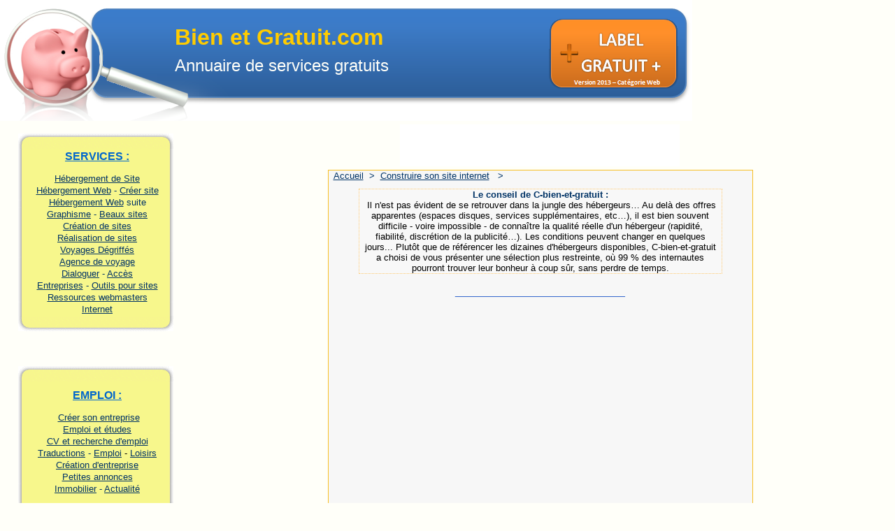

--- FILE ---
content_type: text/html
request_url: http://www.c-bien-et-gratuit.com/Annuairegratuit/hebergement-site/Hebergement-site.htm
body_size: 5898
content:
<html>

<head>
<meta http-equiv="Content-Type" content="text/html; charset=iso-8859-1">
<meta name="description" content="(etPLOUF - Annuaire des services internet GRATUITS et de QUALITE). Hébergement : les meilleurs hébergements gratuits pour votre site internet. ">
<meta name="keywords" content="gratuit, free, annuaire, france, toutgratuit, legratuit, cgratuit, lejournaldugratuit, webgratuit, bons plans, hébergement, gratuit, multimania, altern, mo, cgi, hébergeurs, site internet, page perso, home, ">
<title>Hébergements gratuits pour sites internet</title>




<!--mstheme--><link rel="stylesheet" type="text/css" href="../../_themes/qgratuit1/qgra1101.css"><meta name="Microsoft Theme" content="qgratuit1 1101, default">
<meta name="Microsoft Border" content="tlb, default">
</head>

<body style="margin: 0; padding: 0"><!--msnavigation--><table border="0" cellpadding="0" cellspacing="0" width="100%"><tr><td>
<table border="0" cellpadding="0" cellspacing="0" style="border-collapse: collapse" width="990" background="../../images/rl/top991.png" height="173">
  <tr>
    <td valign="top">
    <p align="left" style="margin-left: 250px; margin-top: 35px; margin-bottom: 8px">
    <font size="6" color="#FFCC00"><b>Bien et Gratuit.com</b></font></p>
    <p align="left" style="margin-left: 250px; margin-top: 8">
    <font size="5" color="#FFFFF9">Annuaire de services gratuits</font></td>
  </tr>
</table>

</td></tr><!--msnavigation--></table><!--msnavigation--><table dir="ltr" border="0" cellpadding="0" cellspacing="0" width="100%"><tr><td valign="top" width="1%">
<div align="left">
  <table border="0" width="273" cellpadding="0" cellspacing="0" style="border-collapse: collapse">
    <tr>
      <td bordercolor="#FFFFFF" align="center">
        &nbsp;<table border="0" cellpadding="0" cellspacing="0" style="border-collapse: collapse" width="222">
          <tr>
            <td colspan="3"><img border="0" src="../../images/rl/tabltop.gif" width="222" height="22"></td>
          </tr>
          <tr>
            <td width="7" background="../../images/rl/tablleft.gif">
            <img border="0" src="../../images/rl/tablleft.gif" width="7" height="73"></td>
            <td width="208" bgcolor="#F7F78C">
            <p align="center" style="margin-left: 5; margin-top: 2; margin-bottom: 15">
            <u><font color="#0066CC"><b>SERVICES :</b></font></u><p align="center" style="margin-left: 5; margin-top: 2; margin-bottom: 2"><a style="color: #003366" href="Hebergement-de-site-web.htm" target="_blank">
            <font size="2">Hébergement
      de Site</font></a><p align="center" style="margin-left: 5; margin-top: 2; margin-bottom: 2"><a style="color: #003366" href="Hebergement-site.htm" target="_blank">
            <font size="2">Hébergement
      Web</font></a><font size="2"><a style="color: #003366"> - </a><a style="color: #003366" href="../../gratuit/creer-son-site-internet/creer-site-gratuitement.htm">Créer
                site</a></font><p align="center" style="margin-left: 5; margin-top: 2; margin-bottom: 2"><a style="color: #003366" href="Hebergement.htm" target="_blank">
            <font size="2">Hébergement
      Web</font></a><font size="2"><a style="color: #003366"> suite</a></font><p align="center" style="margin-left: 5; margin-top: 2; margin-bottom: 2">
            <font size="2"><a style="color: #003366" href="../construiresite/graphismes/Graphismes.htm">Graphisme</a><a style="color: #003366">
                - </a><a style="color: #003366" href="../Multimedia/voirdesbeauxsites.htm">Beaux
                sites</a></font><p align="center" style="margin-left: 5; margin-top: 2; margin-bottom: 2">
            <font size="2"><a style="color: #003366" href="../../gratuit/creer-son-site-internet/creer-site.htm">Création
                de sites</a></font><p align="center" style="margin-left: 5; margin-top: 2; margin-bottom: 2">
            <font size="2"><a style="color: #003366" href="../../gratuit/creer-son-site-internet/parking.htm">Réalisation
                de sites</a></font><p align="center" style="margin-left: 5; margin-top: 2; margin-bottom: 2"><a style="color: #003366" href="http://www.c-C-bien-et-gratuit.com/services-gratuits/c-est-gratuit/voyager/voyage-degriffe.htm" target="_blank">
            <font size="2">Voyages
      Dégriffés</font></a><font size="2"> </font>
      <p align="center" style="margin-left: 5; margin-top: 2; margin-bottom: 2"><a style="color: #003366" target="_blank" href="http://www.c-C-bien-et-gratuit.com/services-gratuits/c-est-gratuit/voyager/agence-de-voyage.htm">
      <font size="2">Agence
      de voyage</font></a><p align="center" style="margin-left: 5; margin-top: 2; margin-bottom: 2">
            <font size="2"><a style="color: #003366" href="../Surfersurinternet/dialoguer.htm">Dialoguer</a><a style="color: #003366">
                - </a><a style="color: #003366" href="../Surfersurinternet/fagratuits.htm">Accès</a></font><p align="center" style="margin-left: 5; margin-top: 2; margin-bottom: 2"><a style="color: #003366" target="_blank" href="http://www.c-C-bien-et-gratuit.com/services-gratuits/c-est-gratuit/emploi-entreprise-etudes/entreprises.htm">
            <font size="2">Entreprises</font></a><font size="2"> <a style="color: #003366"> - </a><a style="color: #003366" href="../../gratuit/creer-son-site-internet/creer-site-outils.htm">Outils
                pour sites</a></font><p align="center" style="margin-left: 5; margin-top: 2; margin-bottom: 2">
            <font size="2"><a style="color: #003366" href="../../gratuit/creer-son-site-internet/creer-site-ressources.htm">Ressources
                webmasters</a></font><p align="center" style="margin-left: 5; margin-top: 2; margin-bottom: 2">
            <font size="2"><a style="color: #003366" href="../Surfersurinternet/seservirdunet.htm">Internet</a> </font>
              </td>
            <td background="../../images/rl/tablright.gif" width="7">
            <p align="right"><br>
&nbsp;</p>
            <p align="right">&nbsp;</p>
            <p align="right">&nbsp;</p>
            <p align="right">&nbsp;</p>
            <p align="right">&nbsp;</td>
          </tr>
          <tr>
            <td colspan="3"><img border="0" src="../../images/rl/tablbottom.gif" width="222" height="22"></td>
          </tr>
        </table>
        <p>&nbsp;</p>
        <table border="0" cellpadding="0" cellspacing="0" style="border-collapse: collapse" width="222">
          <tr>
            <td colspan="3"><img border="0" src="../../images/rl/tabltop.gif" width="222" height="22"></td>
          </tr>
          <tr>
            <td width="7" background="../../images/rl/tablleft.gif">&nbsp;</td>
            <td width="208" bgcolor="#F7F78C">
            <p align="center" style="margin-left: 5; margin-top: 2; margin-bottom: 15">
            <u><font color="#0066CC"><b>EMPLOI :</b></font></u><p align="center" style="margin-left: 5; margin-top: 2; margin-bottom: 2">
            <font size="2">&nbsp;</font><a style="color: #003366" target="_blank" href="http://www.c-C-bien-et-gratuit.com/services-gratuits/c-est-gratuit/emploi-entreprise-etudes/creation-entreprise.htm"><font size="2">Créer
      son entreprise</font></a><font size="2"> </font>
      <p align="center" style="margin-left: 5; margin-top: 2; margin-bottom: 2"><a href="http://www.c-C-bien-et-gratuit.com/services-gratuits/c-est-gratuit/emploi-entreprise-etudes/lyceens_etudiants.htm" target="_blank" style="color: #003366">
      <font size="2">Emploi
      et études</font></a><p align="center" style="margin-left: 5; margin-top: 2; margin-bottom: 2"><a style="color: #003366" target="_blank" href="http://www.c-C-bien-et-gratuit.com/services-gratuits/c-est-gratuit/emploi-entreprise-etudes/cv-emploi-recherche.htm">
            <font size="2">CV
      et recherche d'emploi</font></a><font size="2"> </font>
      <p align="center" style="margin-left: 5; margin-top: 2; margin-bottom: 2"><a style="color: #003366" target="_blank" href="http://www.c-C-bien-et-gratuit.com/services-gratuits/c-est-gratuit/emploi-entreprise-etudes/traductions.htm">
      <font size="2">Traductions</font></a><font size="2"><a style="color: #003366">
      - </a><a style="color: #003366" href="../etudes/etudes.htm">Emploi</a>
      - <a style="color: #003366" href="../loisirs/loisirs.htm">Loisirs</a> </font>
      <p align="center" style="margin-left: 5; margin-top: 2; margin-bottom: 2">
      <font size="2"><a style="color: #003366" href="../etudes/creeruneentreprise.htm">Création
      d'entreprise</a></font><p align="center" style="margin-left: 5; margin-top: 2; margin-bottom: 2"><a style="color: #003366" target="_blank" href="http://www.c-C-bien-et-gratuit.com/services-gratuits/c-est-gratuit/vie-pratique/petites-annonces.htm">
            <font size="2">Petites
      annonces</font></a><font size="2"> </font>
      <p align="center" style="margin-left: 5; margin-top: 2; margin-bottom: 2"><a style="color: #003366" target="_blank" href="http://www.c-C-bien-et-gratuit.com/services-gratuits/c-est-gratuit/vie-pratique/immobilier.htm">
      <font size="2">Immobilier</font></a><font size="2"> <a style="color: #003366"> - </a><a style="color: #003366" href="../sinformer/sinformer.htm">Actualité</a>
      </font></td>
            <td background="../../images/rl/tablright.gif" width="7">
            <p align="right"><br>
&nbsp;</p>
            <p align="right">&nbsp;</p>
            <p align="right">&nbsp;</p>
            <p align="right">&nbsp;</p>
            <p align="right">&nbsp;</td>
          </tr>
          <tr>
            <td colspan="3"><img border="0" src="../../images/rl/tablbottom.gif" width="222" height="22"></td>
          </tr>
        </table>
        <p>&nbsp;</p>
        <table border="0" cellpadding="0" cellspacing="0" style="border-collapse: collapse" width="222">
          <tr>
            <td colspan="3"><img border="0" src="../../images/rl/tabltop.gif" width="222" height="22"></td>
          </tr>
          <tr>
            <td width="7" background="../../images/rl/tablleft.gif">&nbsp;</td>
            <td width="208" bgcolor="#F7F78C">
            <p align="center" style="margin-left: 5; margin-top: 2; margin-bottom: 15">
            <u><font color="#0066CC"><b>TAGS :</b></font></u><p align="center" style="margin-top: 2; margin-bottom: 2"><b><a href="../voyages/partir-pas-cher.htm"><font size="3">Partir
      pas cher</font></a></b></p>
      <p align="center" style="margin-top: 2; margin-bottom: 2">
      &nbsp;</p>
              </td>
            <td background="../../images/rl/tablright.gif" width="7">
            <p align="right"><br>
&nbsp;</p>
            <p align="right">&nbsp;</p>
            <p align="right">&nbsp;</p>
            <p align="right">&nbsp;</td>
          </tr>
          <tr>
            <td colspan="3"><img border="0" src="../../images/rl/tablbottom.gif" width="222" height="22"></td>
          </tr>
        </table>
        <p>&nbsp;</p>
        <table border="0" cellpadding="0" cellspacing="0" style="border-collapse: collapse" width="222">
          <tr>
            <td colspan="3"><img border="0" src="../../images/rl/tabltop.gif" width="222" height="22"></td>
          </tr>
          <tr>
            <td width="7" background="../../images/rl/tablleft.gif">
            <img border="0" src="../../images/rl/tablleft.gif" width="7" height="73"></td>
            <td width="208" bgcolor="#F7F78C">
            <p align="center" style="margin-left: 5; margin-top: 2; margin-bottom: 15">
            <u><font color="#0066CC"><b>INTERNET :</b></font></u><p align="center" style="margin-top: 2; margin-bottom: 2"> <a  style="color: #003366" href="../construiresite/rentabiliser/regies.htm">
            <font size="2">Régie
                          de Pubs</font></a><font size="2"><a style="color: #003366">
                          &nbsp; </a></font></p>
                          <p align="center" style="margin-top: 2; margin-bottom: 2"> 
                          <font size="2"><a style="color: #003366" href="../Multimedia/fichiersaudio/mp3.htm">MP3</a><a style="color: #003366">
                          - </a><a style="color: #003366" href="../Multimedia/webteles.htm">Web
                          TV</a></font></p>
                          <p align="center" style="margin-top: 2; margin-bottom: 2">
                          <font size="2"><a style="color: #003366" href="../votreordinateur/votreordinateur.htm">Informatique</a><a href="../Multimedia/webcams/diverswebcams.htm" style="color: #003366"><br>
                          </a><a style="color: #003366" href="../etudes/etudes.htm">Études</a>
                          <font color="#003366">-</font> <a  style="color: #003366" href="../viequotidienne/auto/auto.htm">Automobile</a>
                          - <a  style="color: #003366" href="../viequotidienne/auto/achatsauto.htm">Auto
                          achat</a></font></p>
                          <p align="center" style="margin-top: 2; margin-bottom: 2"><a style="color: #003366" href="../viequotidienne/auto/conseilstk_iti_circul.htm">
                          <font size="2">Auto
                          mécanique</font></a></p>
                          <p align="center" style="margin-top: 2; margin-bottom: 2">
                          <font size="2"><a style="color: #003366" href="../viequotidienne/immobilier.htm">Immobilier</a><a style="color: #003366">
                          - </a><a style="color: #003366" href="../etudes/traductions.htm">Traduction</a></font></p>
                          <p align="center" style="margin-top: 2; margin-bottom: 2">
                          <font size="2"><a style="color: #003366" href="../viequotidienne/moto.htm">Moto</a> </font>
                          <font color="#003366" size="2">-</font><font size="2">
                          <a style="color: #003366" href="../Multimedia/multimedia.htm">Multimédia</a></font></p>
                          <p align="center" style="margin-top: 2; margin-bottom: 2">
                          <font size="2"><a style="color: #003366" href="../construiresite/Construiresite.htm">Construire
                          son site</a></font></p>
                          <p align="center" style="margin-top: 2; margin-bottom: 2">
                          <font size="2">&nbsp;<a  style="color: #003366" href="../viequotidienne/petitesannonces.htm">Petites
                          Annonces</a><a style="color: #003366"> -</a> <a href="../viequotidienne/telephonie/telephonie.htm" style="color: #003366">Téléphonie</a> <a href="../voyages/vacances-petit-prix.htm">Vacances
                          à petit prix</a></font></p>
                          <p align="center" style="margin-top: 2; margin-bottom: 2">
                          <font size="2"><a style="color: #003366" href="../voyages/sedeplacer.htm">Se
                          déplacer</a><a style="color: #003366"> - </a><a style="color: #003366" href="../voyages/seloger.htm">Se
                          loger</a></font></p>
              </td>
            <td background="../../images/rl/tablright.gif" width="7">
            <p align="right"><br>
&nbsp;</p>
            <p align="right">&nbsp;</p>
            <p align="right">&nbsp;</p>
            <p align="right">&nbsp;</p>
            <p align="right">&nbsp;</td>
          </tr>
          <tr>
            <td colspan="3"><img border="0" src="../../images/rl/tablbottom.gif" width="222" height="22"></td>
          </tr>
        </table>
        <p>&nbsp;</td>
    </tr>
  </table>
</div>
</td><td valign="top" width="24"></td><!--msnavigation--><td valign="top">
<p></p>

    
    
                  <div align="center">
                    <center>
                    <table border="0" cellpadding="0" cellspacing="0" width="640">
                      <tr>
                        <td width="607" style="padding-top: 5; padding-bottom: 5">
                          <p align="center"><!--webbot bot="HTMLMarkup" startspan --><IFRAME height=60 width=400 Marginwidth=0 marginheight=0 hspace=0 vspace=0 frameborder=0 scrolling=no bordercolor="#000000" src="http://www.C-bien-et-gratuit.com/0002.htm"></IFRAME>
                          <!--webbot bot="HTMLMarkup" endspan --><!--webbot bot="HTMLMarkup" startspan --><!-- DEBUT DU SCRIPT -->
 <STYLE>
 v\:* {  BEHAVIOR: url(#default#VML) }
 </STYLE>
 <SCRIPT language="JavaScript1.2">
 /*
 FAIRE PATIENTER VOS VISITEURS 2
 SCRIPT EDITE SUR L'EDITEUR JAVASCRIPT
 http://www.editeurjavascript.com
 
 PLACEZ CE SCRIPT JUSTE APRES LA BALISE <BODY>
 */
 
 /* PARAMETRAGE */
 news_larg=400;
 news_haut=50;
 news_box_color='#F7F7F7';
 news_cache_color='#F7F7F7';
 news_ligne_color='#F7F7F7';
 news_box_font="Arial";
 news_box_fontcolor = "#000000";
 news_box_fontsize = 11;
 news_html = "Dur&eacute;e chargement page : 1 seconde.<BR>Merci !<BR>";
 
 /* FONCTIONS */
 
 function news_step_one()
 	{
  	if(news_mode == 1)
  		{
  		news_hligne_long += 1;
  		news_vligne_long += 1;
 		if(news_hligne_long > (news_larg+100))
 			news_mode = 2;
  		}
  	else
  		{
  		news_hligne_long -= 1;
  		news_vligne_long -= 1;
 		if(news_hligne_long < news_larg)
 			news_mode = 1;
  		}
 	var tempX = Math.round((news_sreen_X-news_hligne_long)/2);
 	var tempY = Math.round((news_sreen_Y-news_vligne_long)/2);
 	document.getElementById("ligne1").from=news_lign_X+","+tempY
 	document.getElementById("ligne1").to=news_lign_X+","+(tempY+news_vligne_long)
 	document.getElementById("ligne2").from=(news_lign_X+news_larg)+","+tempY
 	document.getElementById("ligne2").to=(news_lign_X+news_larg)+","+(tempY+news_vligne_long)
 	document.getElementById("ligne3").from=tempX+","+news_lign_Y
 	document.getElementById("ligne3").to=(tempX+news_hligne_long)+","+news_lign_Y
 	document.getElementById("ligne4").from=tempX+","+(news_lign_Y+news_haut)
 	document.getElementById("ligne4").to=(tempX+news_hligne_long)+","+(news_lign_Y+news_haut)
 	if(!news_load)
 		setTimeout("news_step_one()",1)
 	else 
 		{
 		document.getElementById("news_cache").innerHTML = '';
 		document.getElementById("news_cache").style.visibility = 'hidden';
 		}
 	}
 
 function news_stop()
 	{
 	news_load=true
 	}
 
 
 /* ACTIONS */
 
 news_html_haut = '<TABLE WIDTH='+(news_larg-2)+' HEIGHT='+(news_haut-2)+'><TR><TD STYLE="font-family:'+news_box_font+';color:'+news_box_fontcolor+';font-size:'+news_box_fontsize+'px" ALIGN=center>';
 news_html_bas = "</TD></TR></TABLE>";
 
 news_hligne_long = news_larg+20;
 news_vligne_long = news_haut+20;
 news_alpha = 50;
 news_mode = 1;
 news_load = false;
 
 news_sreen_X=document.body.clientWidth;
 news_sreen_Y=document.body.clientHeight;
 
 news_lign_X = Math.round((news_sreen_X-news_larg)/2);
 news_lign_Y = Math.round((news_sreen_Y-news_haut)/2);
 
 if(document.getElementById && document.all)
 	{
 	document.write('<DIV ID=news_cache STYLE="position:absolute;top:0;left:0;width:'+news_sreen_X+';height:'+news_sreen_Y+';z-index:5;background:'+news_cache_color+'">');
 	document.write('<DIV ID=news_box STYLE="position:absolute;top:'+news_lign_Y+';left:'+news_lign_X+';width:'+news_larg+';height:'+news_haut+';background:'+news_box_color+';z-index:30">');
 	document.write(news_html_haut+news_html+news_html_bas)
 	document.write('</DIV></DIV>');
 	code="<v:line id=ligne1 style='LEFT:0;POSITION:absolute;TOP:0;z-index:50' strokeweight='1pt' strokecolor='"+news_ligne_color+"'></v:line>";
 	code+="<v:line id=ligne2 style='LEFT:0;POSITION:absolute;TOP:0;z-index:50' strokeweight='1pt' strokecolor='"+news_ligne_color+"'></v:line>";
 	code+="<v:line id=ligne3 style='LEFT:0;POSITION:absolute;TOP:0;z-index:50' strokeweight='1pt' strokecolor='"+news_ligne_color+"'></v:line>";
 	code+="<v:line id=ligne4 style='LEFT:0;POSITION:absolute;TOP:0;z-index:50' strokeweight='1pt' strokecolor='"+news_ligne_color+"'></v:line>";
 	document.getElementById("news_cache").insertAdjacentHTML("afterBegin",code)
 
 	news_step_one();
 	window.onload = news_stop;
 	}
 </SCRIPT>
 <!-- FIN DU SCRIPT -->

                          <!--webbot bot="HTMLMarkup" endspan --></td>
                          <td width="33"></td>
                        </tr>
                      </table>
                      </center>
                    </div>
                    <div align="center">
                      <center>
                      <table border="0" cellpadding="0" cellspacing="0" width="640">
                        <tr>
                          <td bgcolor="#F7F7F7" style="border: 1px solid #F8BF24"  width="607"><font size="2"><font color="#003366">&nbsp;&nbsp;<a href="../../index.htm">Accueil</a>&nbsp; &gt;
    &nbsp;<a href="../construiresite/Construiresite.htm">Construire son site internet</a> &nbsp; &gt;&nbsp;
                            <!--webbot bot="Navigation" S-Type="banner" S-Rendering="text" S-Orientation B-Include-Home B-Include-Up U-Page S-Target startspan --><!--webbot bot="Navigation" i-checksum="0" endspan --><br>
                            </font>
                            <font face="Arial" size="1" color="#F7F7F7">.</font>
                            </font>
                            <div align="center">
                              <table border="0" cellpadding="0" cellspacing="0" width="520" style="border: 1px dotted #FFCA71">
                              <tr>
                                <td bgcolor="#F8F8F8"><p align="center" style="margin-left: 5; margin-right: 5"><font size="2"><b><font color="#003366">Le
                conseil de C-bien-et-gratuit :<br>
                &nbsp;</font></b>Il n'est pas évident de se retrouver dans la jungle des hébergeurs&#133; Au
    delà des offres apparentes (espaces disques, services supplémentaires, etc&#133;), il
    est bien souvent difficile - voire impossible - de connaître la qualité réelle d'un
    hébergeur (rapidité, fiabilité, discrétion de la publicité&#133;). Les conditions
    peuvent changer en quelques jours... Plutôt que de référencer les dizaines
    d'hébergeurs disponibles, C-bien-et-gratuit a choisi de vous présenter une sélection plus
    restreinte, où 99 % des internautes pourront trouver leur bonheur à coup sûr, sans
    perdre de temps.</font> </p>
                                </td>
                              </tr>
                            </table>
                            </div>
                            </center>
                            <div align="center">
                            <!--webbot bot="Include" U-Include="../../pp1.htm" TAG="BODY" startspan -->
<p align="center"><font color="#3366CC">___________________________</font></p>
<p><script type="text/javascript"><!--

google_ad_client = "ca-pub-6399108266682487";

/* Bien et Gratuit */

google_ad_slot = "4964337140";

google_ad_width = 336;

google_ad_height = 280;

//-->

</script>

<script type="text/javascript"

src="http://pagead2.googlesyndication.com/pagead/show_ads.js">

</script>
                          </p>
<p align="center"><font color="#3366CC">___________________________</font></p>
<!--webbot bot="Include" i-checksum="61018" endspan --></div>
                          <p align="justify" style="margin-left: 10; margin-right: 10; margin-bottom: 0">&nbsp;</p>
                            <p align="justify" style="margin-left: 10; margin-right: 10; margin-top: 0; margin-bottom: 7" class="txt"></p>
                          <div align="center">
                            <center>
                            <table border="0" cellpadding="0" cellspacing="0" width="600">
                              <tr>
                                <td>
                              <p class="txt" style="margin-left: 10; margin-right: 10">
                              <a href="http://fr.maniasys.com/" target="_blank"><b>Mania Sys<br>
                              </b></a>&nbsp; Hébergement gratuit : vous créez votre site
                              en ligne.</p>
                              <p class="txt" style="margin-left: 10; margin-right: 10">
                              <a href="http://www.ekzay.com/" target="_blank"><b>Ekzay<br>
                              </b></a>&nbsp; Hébergement gratuit avec publicité.&nbsp;</p>
                              <p class="txt" style="margin-left: 10; margin-right: 10"><a href="http://www.e-monsite.com" target="_blank"><b>Emonsite<br>
                              </b></a>&nbsp; Hébergement gratuit : vous créez votre site
                              en ligne.&nbsp;</p>
                              <p class="txt" style="margin-left: 10; margin-right: 10">
                              <a href="http://www.monsponsorweb.com/" target="_blank"><b>Mon
                                Sponsor Web<br>
                              </b></a>&nbsp; Réservé aux sites à
                              fort trafic.</p>
                              <p class="txt" style="margin-left: 10; margin-right: 10">
                              <a href="http://www.gysmo.org" target="_blank"><b>Gysmo.org<br>
                              </b></a>&nbsp; Hébergement gratuit.</p>
                              <p class="txt" style="margin-left: 10; margin-right: 10">
                              <a href="http://orilla.net" target="_blank"><b>Orilla.net<br>
                              </b></a>&nbsp; Liste des hébergeurs gratuits francophones.&nbsp;</p>
                              <p class="txt" style="margin-left: 10; margin-right: 10">
                              <a href="http://www.naedev.org" target="_blank"><b>Naedev<br>
                              </b></a>&nbsp; Hébergement
                              gratuit : vous créez votre site en ligne..&nbsp;</p>
                              <p class="txt" style="margin-left: 10; margin-right: 10">
                              <a href="http://www.foxoo.net/" target="_blank"><b>Foxoo<br>
                              </b></a>&nbsp; Hébergement
                              gratuit : vous créez votre site en ligne.&nbsp;</p>
                              <p class="txt" style="margin-left: 10; margin-right: 10">
                              <a href="http://www.tuxfamily.org/" target="_blank"><b>Tuxfamily.org<br>
                              </b></a>&nbsp; Hébergement gratuit.</p>
                              <p class="txt" style="margin-left: 10; margin-right: 10">
                              <a href="http://www.ehol.org" target="_blank"><b>Ehol.org<br>
                              </b></a>&nbsp; Hébergement gratuit.&nbsp;</p>
                              <p class="txt" style="margin-left: 10; margin-right: 10">
                              <a href="http://www.mondelibre.org/" target="_blank"><b>Monde
                                Libre<br>
                              </b></a>&nbsp; Hébergement gratuit sans
                              publicité.&nbsp;</p>
                              <p class="txt" style="margin-left: 10; margin-right: 10">
                              <a href="http://www.gestoo.com/" target="_blank"><b>Gestoo<br>
                              </b></a> &nbsp;Hébergement gratuit.</p>
                              <p class="txt" style="margin-left: 10; margin-right: 10">
                              <a href="http://www.hebergement-gratuit.com/" target="_blank"><b>Hébergement-gratuit.com<br>
                              </b></a>&nbsp; Hébergement gratuit sans publicité.&nbsp;</p>
                                </td>
                            </tr>
                            </table>
                          </center>
                        </div>
                            <p style="margin-left: 10; margin-right: 10"><b><font size="2">
                            <img border="0" src="../../images/v3/puce3.gif" width="7" height="7">
                            <font color="#003366">Pour poursuivre votre
                            recherche :&nbsp;</font></font></b> </p>
                            <div align="center">
                            <!--webbot bot="Include" U-Include="../../pp1.htm" TAG="BODY" startspan -->
<p align="center"><font color="#3366CC">___________________________</font></p>
<p><script type="text/javascript"><!--

google_ad_client = "ca-pub-6399108266682487";

/* Bien et Gratuit */

google_ad_slot = "4964337140";

google_ad_width = 336;

google_ad_height = 280;

//-->

</script>

<script type="text/javascript"

src="http://pagead2.googlesyndication.com/pagead/show_ads.js">

</script>
                          </p>
<p align="center"><font color="#3366CC">___________________________</font></p>
<!--webbot bot="Include" i-checksum="61018" endspan --></div>
                          <p style="margin-left: 10; margin-right: 10" align="center">&nbsp;</p>
                            <center>
                            <p align="center"><font size="2"><a href="../Surfersurinternet/fagratuits.htm">Fournisseurs d'accès gratuits</a><br>
                            <!--webbot bot="Navigation" S-Type="siblings" S-Orientation="horizontal" S-Rendering="text" B-Include-Home="TRUE" B-Include-Up="FALSE" U-Page S-Target startspan --><!--webbot bot="Navigation" i-checksum="0" endspan --></font>
                            <p align="justify" style="margin-left: 10; margin-right: 10">&nbsp; </p>
                            </center></td>
                            <td width="33"></td>
                          </tr>
                        </table>
                        </div>
&nbsp;</td></tr></table><!--msnavigation--></td></tr><!--msnavigation--></table><!--msnavigation--><table border="0" cellpadding="0" cellspacing="0" width="100%"><tr><td>
<div align="left">
  <table border="0" cellpadding="0" cellspacing="0" width="100%" height="78">
    <tr>
      <td width="125" height="78"></td>
      <td height="78">
        <p align="center" style="margin-right: 100; margin-top: 8"><font size="1"><a href="../Surfersurinternet/lecons.htm">Apprendre
        à surfer</a> - <a href="../construiresite/Apprendre.htm">Apprendre
        à créer un site</a> -&nbsp; <a href="../voyages/">Se
        renseigner</a> - <a href="../viequotidienne/achats/achats.htm">Acheter</a>
        - <a href="../votreordinateur/goodies/goodies.htm">Goodies</a>
        - <a href="../votreordinateur/securite/securite.htm">Sécurité</a>
        - <a href="../votreordinateur/debutants.htm">Apprendre
        à utiliser son ordinateur</a> - <a href="../votreordinateur/materiels.htm">Matériel</a><br>
        <a href="../votreordinateur/logiciels.htm">Téléchargements
        de logiciels</a> - <a href="../construiresite/Hebergement.htm">Hébergement
        de sites</a> - <a href="../construiresite/redirection.htm">Redirection
        d'URL</a></font>
        <p align="center" style="margin-right: 100; margin-top: 8"><font size="2" color="#000080"><b>SITE AUDITE PAR :<br>
        </b></font><script language="JavaScript1.1">
<!--
hsh = new Date();
hsd = document;
hsi = '<a href="http://www.xiti.com/xiti.asp?s=12342"';
hsi += ' TARGET="_top"><img width="39" height="25" border=0 ';
hsi += 'src="http://loga.xiti.com/hit.xiti?s=12342';
hsi += '&p=&hl=' + hsh.getHours() + 'x' + hsh.getMinutes() + 'x' + hsh.getSeconds();
if(parseFloat(navigator.appVersion)>=4)
{Xiti_s=screen;hsi += '&r=' + Xiti_s.width + 'x' + Xiti_s.height + 'x' + Xiti_s.pixelDepth + 'x' + Xiti_s.colorDepth;}
hsd.writeln(hsi + '&ref=' + hsd.referrer.replace('&', '$') + '" title="Mesurez votre audience"></a>');
//-->
</script>
<noscript>
<a href="http://www.xiti.com/xiti.asp?s=12342" TARGET="_top"><img width="39" height="25" border=0 src="http://loga.xiti.com/hit.xiti?s=12342&p=&" title="Mesurez votre audience"></a>
</noscript>
 <p align="center" style="margin-right: 100"><font size="2"><a href="mailto:webmaster@C-bien-et-gratuit.com">Contact</a>
        - <a href="../../mentionslegales.htm">Mentions légales</a> - &gt;</font>
      </td>
        </tr>
        </table>
        </div>
</td></tr><!--msnavigation--></table></body></html>

--- FILE ---
content_type: text/html
request_url: http://www.c-bien-et-gratuit.com/0002.htm
body_size: 269
content:

<html>

<head>
<meta http-equiv="Content-Type" content="text/html; charset=windows-1252">
<meta name="GENERATOR" content="Microsoft FrontPage 4.0">
<meta name="ProgId" content="FrontPage.Editor.Document">
<title></title>
<meta name="Microsoft Theme" content="none">
<meta name="Microsoft Border" content="none">
</head>

<body style="margin: 0; padding: 0" bgcolor="#FFFFFF">
<p style="margin-top: 15">&nbsp;</p>
</body>

</html>


--- FILE ---
content_type: text/html; charset=utf-8
request_url: https://www.google.com/recaptcha/api2/aframe
body_size: 268
content:
<!DOCTYPE HTML><html><head><meta http-equiv="content-type" content="text/html; charset=UTF-8"></head><body><script nonce="90EfBQ06wGhAV07qZlhA-Q">/** Anti-fraud and anti-abuse applications only. See google.com/recaptcha */ try{var clients={'sodar':'https://pagead2.googlesyndication.com/pagead/sodar?'};window.addEventListener("message",function(a){try{if(a.source===window.parent){var b=JSON.parse(a.data);var c=clients[b['id']];if(c){var d=document.createElement('img');d.src=c+b['params']+'&rc='+(localStorage.getItem("rc::a")?sessionStorage.getItem("rc::b"):"");window.document.body.appendChild(d);sessionStorage.setItem("rc::e",parseInt(sessionStorage.getItem("rc::e")||0)+1);localStorage.setItem("rc::h",'1768910063712');}}}catch(b){}});window.parent.postMessage("_grecaptcha_ready", "*");}catch(b){}</script></body></html>

--- FILE ---
content_type: text/css
request_url: http://www.c-bien-et-gratuit.com/_themes/qgratuit1/qgra1101.css
body_size: 1062
content:
.mstheme
{
	separator-image: url(blrule.gif);
	list-image-1: url(blbull1.gif);
	list-image-2: url(blbull2.gif);
	list-image-3: url(blbull3.gif);
	nav-banner-image: url(blbnr.gif);
	navbutton-horiz-normal: url(blphb.gif);
	navbutton-horiz-hovered: url(blphb.gif);
	navbutton-horiz-pushed: url(blphbp.gif);
	navbutton-vert-normal: url(blpvb.gif);
	navbutton-vert-hovered: url(blpvb.gif);
	navbutton-vert-pushed: url(blpvbp.gif);
	navbutton-home-normal: url(blhome.gif);
	navbutton-home-hovered: url(blhome.gif);
	navbutton-home-pushed: url(blhome.gif);
	navbutton-next-normal: url(blnext.gif);
	navbutton-next-hovered: url(blnext.gif);
	navbutton-next-pushed: url(blnext.gif);
	navbutton-prev-normal: url(blprev.gif);
	navbutton-prev-hovered: url(blprev.gif);
	navbutton-prev-pushed: url(blprev.gif);
	navbutton-up-normal: url(blup.gif);
	navbutton-up-hovered: url(blup.gif);
	navbutton-up-pushed: url(blup.gif);
}
.mstheme-bannertxt
{
	font-family: arial, Arial, Helvetica;
	color: rgb(51, 0, 153);
	font-size: 6;
	font-style: normal;
	font-weight: normal;
}
.mstheme-horiz-navtxt
{
	font-family: arial, Arial, Helvetica;
	color: rgb(0, 0, 204);
	font-size: 2;
	font-style: normal;
	font-weight: normal;
}
.mstheme-vert-navtxt
{
	font-family: arial, Arial, Helvetica;
	color: rgb(0, 0, 204);
	font-size: 2;
	font-style: normal;
	font-weight: normal;
}
.mstheme-navtxthome
{
	font-family: arial, Arial, Helvetica;
	color: rgb(0, 0, 204);
	font-size: 1;
	font-style: normal;
	font-weight: normal;
}
.mstheme-navtxtnext
{
	font-family: arial, Arial, Helvetica;
	color: rgb(0, 0, 204);
	font-size: 1;
	font-style: normal;
	font-weight: normal;
}
.mstheme-navtxtprev
{
	font-family: arial, Arial, Helvetica;
	color: rgb(0, 0, 204);
	font-size: 1;
	font-style: normal;
	font-weight: normal;
}
.mstheme-navtxtup
{
	font-family: arial, Arial, Helvetica;
	color: rgb(0, 0, 204);
	font-size: 1;
	font-style: normal;
	font-weight: normal;
}
ul
{
	list-style-image: url('blbull1.gif');
}
ul ul
{
	list-style-image: url('blbull2.gif');
}
ul ul ul
{
	list-style-image: url('blbull3.gif');
}
a:link
{
	color: rgb(0, 51, 102);
}
a:active
{
	color: rgb(0, 51, 102);
}
a:visited
{
	color: rgb(0, 102, 204);
}
body
{
	background-color: rgb(255, 255, 249);
	color: rgb(0, 0, 0);
}
table
{
	table-border-color-light: rgb(153, 153, 255);
	table-border-color-dark: rgb(51, 0, 153);
}
h1
{
	color: rgb(0, 0, 0);
}
h2
{
	color: rgb(51, 0, 153);
}
h3
{
	color: rgb(51, 0, 153);
}
h4
{
	color: rgb(51, 0, 153);
}
h5
{
	color: rgb(51, 0, 153);
}
h6
{
	color: rgb(51, 0, 153);
}
button
{
}
label
{
}
.mstheme-text
{
}
textarea
{
}
fieldset
{
}
legend
{
}
select
{
}
caption
{
}
th
{
}
.mstheme-bannertxt a:link
{
	color: rgb(0, 51, 102);
}
.mstheme-bannertxt a:active
{
	color: rgb(0, 51, 102);
}
.mstheme-bannertxt a:visited
{
	color: rgb(0, 102, 204);
}
.mstheme-bannertxt-g
{
	font-family: arial, Arial, Helvetica;
	color: rgb(51, 0, 153);
	font-size: 6;
	font-style: normal;
	font-weight: normal;
}
.mstheme-bannertxt-g a:link
{
	color: rgb(0, 51, 102);
}
.mstheme-bannertxt-g a:active
{
	color: rgb(0, 51, 102);
}
.mstheme-bannertxt-g a:visited
{
	color: rgb(0, 102, 204);
}
.mstheme-bannertxt-s
{
	font-family: arial, Arial, Helvetica;
	color: rgb(51, 0, 153);
	font-size: 6;
	font-style: normal;
	font-weight: normal;
}
.mstheme-bannertxt-s a:link
{
	color: rgb(0, 51, 102);
}
.mstheme-bannertxt-s a:active
{
	color: rgb(0, 51, 102);
}
.mstheme-bannertxt-s a:visited
{
	color: rgb(0, 102, 204);
}
.mstheme-horiz-navtxt a:link
{
	color: rgb(0, 51, 102);
}
.mstheme-horiz-navtxt a:active
{
	color: rgb(0, 51, 102);
}
.mstheme-horiz-navtxt a:visited
{
	color: rgb(0, 102, 204);
}
.mstheme-horiz-navtxt-g
{
	font-family: arial, Arial, Helvetica;
	color: rgb(0, 0, 204);
	font-size: 2;
	font-style: normal;
	font-weight: normal;
}
.mstheme-horiz-navtxt-g a:link
{
	color: rgb(0, 51, 102);
}
.mstheme-horiz-navtxt-g a:active
{
	color: rgb(0, 51, 102);
}
.mstheme-horiz-navtxt-g a:visited
{
	color: rgb(0, 102, 204);
}
.mstheme-horiz-navtxt-gs
{
	font-family: arial, Arial, Helvetica;
	color: rgb(0, 0, 204);
	font-size: 2;
	font-style: normal;
	font-weight: normal;
}
.mstheme-horiz-navtxt-gs a:link
{
	color: rgb(0, 51, 102);
}
.mstheme-horiz-navtxt-gs a:active
{
	color: rgb(0, 51, 102);
}
.mstheme-horiz-navtxt-gs a:visited
{
	color: rgb(0, 102, 204);
}
.mstheme-navtxthome a:link
{
	color: rgb(0, 51, 102);
}
.mstheme-navtxthome a:active
{
	color: rgb(0, 51, 102);
}
.mstheme-navtxthome a:visited
{
	color: rgb(0, 102, 204);
}
.mstheme-navtxthome-g
{
	font-family: arial, Arial, Helvetica;
	color: rgb(0, 0, 204);
	font-size: 1;
	font-style: normal;
	font-weight: normal;
}
.mstheme-navtxthome-g a:link
{
	color: rgb(0, 51, 102);
}
.mstheme-navtxthome-g a:active
{
	color: rgb(0, 51, 102);
}
.mstheme-navtxthome-g a:visited
{
	color: rgb(0, 102, 204);
}
.mstheme-navtxthome-gs
{
	font-family: arial, Arial, Helvetica;
	color: rgb(0, 0, 204);
	font-size: 1;
	font-style: normal;
	font-weight: normal;
}
.mstheme-navtxthome-gs a:link
{
	color: rgb(0, 51, 102);
}
.mstheme-navtxthome-gs a:active
{
	color: rgb(0, 51, 102);
}
.mstheme-navtxthome-gs a:visited
{
	color: rgb(0, 102, 204);
}
.mstheme-navtxtnext a:link
{
	color: rgb(0, 51, 102);
}
.mstheme-navtxtnext a:active
{
	color: rgb(0, 51, 102);
}
.mstheme-navtxtnext a:visited
{
	color: rgb(0, 102, 204);
}
.mstheme-navtxtnext-g
{
	font-family: arial, Arial, Helvetica;
	color: rgb(0, 0, 204);
	font-size: 1;
	font-style: normal;
	font-weight: normal;
}
.mstheme-navtxtnext-g a:link
{
	color: rgb(0, 51, 102);
}
.mstheme-navtxtnext-g a:active
{
	color: rgb(0, 51, 102);
}
.mstheme-navtxtnext-g a:visited
{
	color: rgb(0, 102, 204);
}
.mstheme-navtxtnext-gs
{
	font-family: arial, Arial, Helvetica;
	color: rgb(0, 0, 204);
	font-size: 1;
	font-style: normal;
	font-weight: normal;
}
.mstheme-navtxtnext-gs a:link
{
	color: rgb(0, 51, 102);
}
.mstheme-navtxtnext-gs a:active
{
	color: rgb(0, 51, 102);
}
.mstheme-navtxtnext-gs a:visited
{
	color: rgb(0, 102, 204);
}
.mstheme-navtxtprev a:link
{
	color: rgb(0, 51, 102);
}
.mstheme-navtxtprev a:active
{
	color: rgb(0, 51, 102);
}
.mstheme-navtxtprev a:visited
{
	color: rgb(0, 102, 204);
}
.mstheme-navtxtprev-g
{
	font-family: arial, Arial, Helvetica;
	color: rgb(0, 0, 204);
	font-size: 1;
	font-style: normal;
	font-weight: normal;
}
.mstheme-navtxtprev-g a:link
{
	color: rgb(0, 51, 102);
}
.mstheme-navtxtprev-g a:active
{
	color: rgb(0, 51, 102);
}
.mstheme-navtxtprev-g a:visited
{
	color: rgb(0, 102, 204);
}
.mstheme-navtxtprev-gs
{
	font-family: arial, Arial, Helvetica;
	color: rgb(0, 0, 204);
	font-size: 1;
	font-style: normal;
	font-weight: normal;
}
.mstheme-navtxtprev-gs a:link
{
	color: rgb(0, 51, 102);
}
.mstheme-navtxtprev-gs a:active
{
	color: rgb(0, 51, 102);
}
.mstheme-navtxtprev-gs a:visited
{
	color: rgb(0, 102, 204);
}
.mstheme-navtxtup a:link
{
	color: rgb(0, 51, 102);
}
.mstheme-navtxtup a:active
{
	color: rgb(0, 51, 102);
}
.mstheme-navtxtup a:visited
{
	color: rgb(0, 102, 204);
}
.mstheme-navtxtup-g
{
	font-family: arial, Arial, Helvetica;
	color: rgb(0, 0, 204);
	font-size: 1;
	font-style: normal;
	font-weight: normal;
}
.mstheme-navtxtup-g a:link
{
	color: rgb(0, 51, 102);
}
.mstheme-navtxtup-g a:active
{
	color: rgb(0, 51, 102);
}
.mstheme-navtxtup-g a:visited
{
	color: rgb(0, 102, 204);
}
.mstheme-navtxtup-gs
{
	font-family: arial, Arial, Helvetica;
	color: rgb(0, 0, 204);
	font-size: 1;
	font-style: normal;
	font-weight: normal;
}
.mstheme-navtxtup-gs a:link
{
	color: rgb(0, 51, 102);
}
.mstheme-navtxtup-gs a:active
{
	color: rgb(0, 51, 102);
}
.mstheme-navtxtup-gs a:visited
{
	color: rgb(0, 102, 204);
}
.mstheme-topbar-font a:link
{
	color: rgb(0, 51, 102);
}
.mstheme-topbar-font a:active
{
	color: rgb(0, 51, 102);
}
.mstheme-topbar-font a:visited
{
	color: rgb(0, 102, 204);
}
.mstheme-topbar-font-g
{
	font-family: arial, Arial, Helvetica;
	color: rgb(0,0,0);
	font-size: 8pt;
}
.mstheme-topbar-font-g a:link
{
	color: rgb(0, 51, 102);
}
.mstheme-topbar-font-g a:active
{
	color: rgb(0, 51, 102);
}
.mstheme-topbar-font-g a:visited
{
	color: rgb(0, 102, 204);
}
.mstheme-vert-navtxt a:link
{
	color: rgb(0, 51, 102);
}
.mstheme-vert-navtxt a:active
{
	color: rgb(0, 51, 102);
}
.mstheme-vert-navtxt a:visited
{
	color: rgb(0, 102, 204);
}
.mstheme-vert-navtxt-g
{
	font-family: arial, Arial, Helvetica;
	color: rgb(0, 0, 204);
	font-size: 2;
	font-style: normal;
	font-weight: normal;
}
.mstheme-vert-navtxt-g a:link
{
	color: rgb(0, 51, 102);
}
.mstheme-vert-navtxt-g a:active
{
	color: rgb(0, 51, 102);
}
.mstheme-vert-navtxt-g a:visited
{
	color: rgb(0, 102, 204);
}
.mstheme-vert-navtxt-gs
{
	font-family: arial, Arial, Helvetica;
	color: rgb(0, 0, 204);
	font-size: 2;
	font-style: normal;
	font-weight: normal;
}
.mstheme-vert-navtxt-gs a:link
{
	color: rgb(0, 51, 102);
}
.mstheme-vert-navtxt-gs a:active
{
	color: rgb(0, 51, 102);
}
.mstheme-vert-navtxt-gs a:visited
{
	color: rgb(0, 102, 204);
}
.mstheme-vert-navtxt
{
	font-family: arial, Arial, Helvetica;
	color: rgb(0, 0, 204);
	font-size: 2;
	font-style: normal;
	font-weight: normal;
}
.mstheme     { top-bar-button: url(blglb.gif); navbutton-background-color: rgb(255,255,255) }
.mstheme-topbar-font { font-size: 8pt; color: rgb(0,0,0); font-family: arial, Arial, Helvetica }
.txt         { font-family: Arial; font-size: 11 px; color: #000000; margin-left: 35; 
               margin-right: 35 }
body         { vertical-align: none; font-style: normal; font-weight: normal; font-family: 
               Arial; font-size: 9 px; color: #000000; text-align: none }
h1           { font-family: arial, Arial, Helvetica; color: #000000; font-size: 9 px }
h2           { font-family: arial, Arial, Helvetica }
h3           { font-family: arial, Arial, Helvetica }
h4           { font-family: arial, Arial, Helvetica }
h5           { font-family: arial, Arial, Helvetica }
h6           { font-family: arial, Arial, Helvetica }
